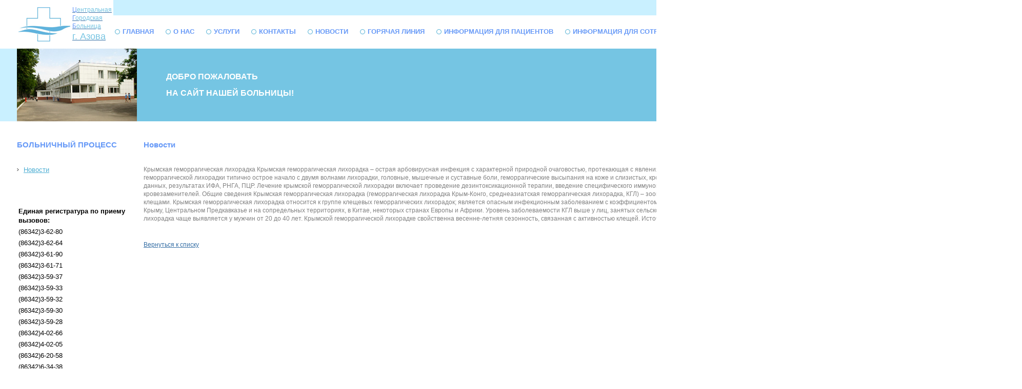

--- FILE ---
content_type: text/html; charset=utf-8
request_url: https://azovcgb.ru/news/news_3234.html
body_size: 18202
content:

<script type='text/javascript' src='/netcat_template/jquery/jquery.min.js?25292'></script>
<script type='text/javascript'>var $nc = jQuery.noConflict();</script>
<script type='text/javascript'>if (typeof $ == 'undefined') $ = jQuery;</script>
<script src='/netcat_template/jquery/jquery.a.ui.widget.js?25292'></script>
<script src='/netcat_template/jquery/jquery.ajaxfileupload.min.js?25292'></script>
<script src='/netcat_template/jquery/jquery.autosave.js?25292'></script>
<script src='/netcat_template/jquery/jquery.b.iframe-transport.js?25292'></script>
<script src='/netcat_template/jquery/jquery.colorbox-min.js?25292'></script>
<script src='/netcat_template/jquery/jquery.fileupload.js?25292'></script>
<script src='/netcat_template/jquery/jquery.form.min.js?25292'></script>
<script src='/netcat_template/jquery/jquery.jcrop.js?25292'></script>
<script src='/netcat_template/jquery/jquery.jscrollpane.min.js?25292'></script>
<script src='/netcat_template/jquery/jquery.mousewheel.min.js?25292'></script>
<script src='/netcat_template/jquery/jquery.nc_widget.js?25292'></script>
<script src='/netcat_template/jquery/jquery.nclsdisplay.js?25292'></script>
<script src='/netcat_template/jquery/jquery.simplemodal.min.js?25292'></script>
<script src='/netcat_template/jquery/jquery.tablednd.min.js?25292'></script>
<link rel='stylesheet' type='text/css' href='/netcat/admin/skins/default/css/upload.css?25292'>
<link rel='stylesheet' type='text/css' href='/netcat/admin/js/image_dialog/jquery.minicolors.css?25292'>
<script type='text/javascript'>if (typeof(nc_token) == 'undefined') {var nc_token = 'ac0fff0a35d4b4771a23dac91072afe5';}var nc_save_keycode = 83;
var nc_autosave_use = '';
var nc_autosave_type = '';
var nc_autosave_period = '';
var nc_autosave_noactive = '';
</script>
<script type='text/javascript' src='/netcat/admin/js/jquery.upload.min.js?25292'></script>
<script type='text/javascript' src='/netcat_template/jquery/jquery.nclsdisplay.js?25292'></script>
<!DOCTYPE HTML PUBLIC "-//W3C//DTD HTML 4.01 Transitional//EN">
<html>
<head>
<link rel="stylesheet" type="text/css" href="/netcat_template/template/netcat_default/css/defaults.css">

    <meta http-equiv="content-type" content="text/html; charset=utf-8" />
    <meta name="description" content="" />
    <meta name ="keywords" content="" />
    <title>ЦГБ г. Азова | Новости</title>
    <link type="text/css" rel="stylesheet" href="/inc/1/style.css" />
	<script type="text/javascript" src="/netcat_template/jquery/jquery.min.js"></script>
	<script type="text/javascript" src="/inc/2/jquery.cookie.js"></script>
</head>
<body class="tpl-body-site-1"><!-- Yandex.Metrika counter -->
<script src="https://mc.yandex.ru/metrika/watch.js" type="text/javascript" ></script>
<script type="text/javascript" >
try {
    var yaCounter37367690 = new Ya.Metrika({
        id:37367690,
        clickmap:true,
        trackLinks:true,
        accurateTrackBounce:true,
        webvisor:true
    });
} catch(e) { }
</script>
<noscript><div><img src="https://mc.yandex.ru/watch/37367690" style="position:absolute; left:-9999px;" alt="" /></div></noscript>
<!-- /Yandex.Metrika counter --><script>(function(){var f=nc_stats_analytics_event=function(){f.E?f.E.push(arguments):f.E=[arguments]}})();</script><script src="/netcat/modules/stats/js/nc_stats_analytics_event.min.js" defer></script>
<table width="100%" style="height:100%" cellpadding="0" cellspacing="0" class="tab1">
<tr>
	<td width="33">
	<table width="33"><tr><td width="33"></td></tr></table>
	</td>
	<td>
	<table width="100%" cellpadding="0" cellspacing="0">
	<tr>
		<td width="234"><a href="/">
        <table>
        <tr>
        	<td><a href="/"><img src="/images/logo.gif" width="101" height="67" alt="ЦГБ г. Азова"></a></td>
        	<td valign="top" class="logo">
            <div><span>Ц</span>ентральная</div>
            <div><span>Г</span>ородская</div>
            <div><span>Б</span>ольница</div>
            г. Азова
        	</td>
        </tr>
        </table>
		</a></td>
		<td>
		<table width="100%" cellpadding="0" cellspacing="0">
		<tr>
			<td bgcolor="#C9F0FF">
			<table width="1"><tr><td width="1"></td></tr></table>
			</td>
			<td width="173" bgcolor="#75C5E3" align="center"><a href="/"><img src="/images/home.gif" width="11" height="10" vspace="10" alt="На главную"></a><a href="/map"><img src="/images/map.gif" width="11" height="10" vspace="10" hspace="12" alt="Карта сайта"></a><a href="mailto:azovcgb@yandex.ru"><img src="/images/mail.gif" width="11" height="8" vspace="10" alt="Написать письмо"></a></td>
		</tr>
		</table>

		<table width="100%" cellpadding="0" cellspacing="0">
		<tr>
			<td class="c_02">
            <a href="/index/">Главная</a><a href="/about/">О нас</a><a href="/service/">Услуги</a><a href="/contact/">Контакты</a><a href="/news/">Новости</a><a href="/hotline/">Горячая линия</a><a href="/informatsiya-dlya-patsientov/">Информация для пациентов</a><a href="/informatsiya-dlya-sotrudnikov/">Информация для сотрудников</a><a href="/poisk/">Поиск</a><a href="/antikorruptsionnaya-politika/">Противодействие коррупции</a><a href="/bezopasnost/">Безопасность</a><a href="/vakansii/">Вакансии</a>			</td>
		</tr>
		</table>
		</td>
	</tr>
	</table>
	</td>
	<td width="33"><table width="33"><tr><td width="33"></td></tr></table></td>
</tr>
<tr>
	<td height="1" bgcolor="#C9F0FF">
	</td>
	<td>
	<table width="100%" cellpadding="0" cellspacing="0">
	<tr>
		<td width="234" height="142" style="background:url(/images/bg_01.jpg) no-repeat;"><table width="234"><tr><td width="234"></td></tr></table></td>
		<td bgcolor="#75C5E3" style="position: relative;">
		<table width="500">
		<tr>
			<td class="c_01">
			

			ДОБРО ПОЖАЛОВАТЬ<br>НА САЙТ НАШЕЙ БОЛЬНИЦЫ!
			
			<div class="vis" style="position: absolute;right: 20px;top: 20px;">
			   <a ref="/" onclick="dmuGostSettings();" id="enableuGost" class="vision">Версия для слабовидящих</a>
            </div>

			</td>
		</tr>
		</table>
		</td>
		<td width="173" style="background:url(/images/bg_02.jpg) no-repeat;"><table width="173"><tr><td width="173"></td></tr></table></td>
	</tr>
	</table>
	</td>
	<td bgcolor="#C9F0FF">
	</td>
</tr>
<tr>
	<td>
	</td>
	<td>
	</td>
	<td>
	</td>
</tr>
<tr>
	<td height="100%">
	</td>
	<td valign="top">
	<table width="100%" cellpadding="0" cellspacing="0">
	<tr>
		<td width="234" valign="top">
		<h1>БОЛЬНИЧНЫЙ ПРОЦЕСС</h1>
		<div class="c_04">
        <div><a href="/news/">Новости</a></div>		</div>
        <div class="c_09">
        <table>
<tr><td colspan="2"> <b> Единая регистратура по приему вызовов:                         </b></td></tr>



<tr><td>(86342)3-62-80</td></tr>
<tr><td>(86342)3-62-64</td></tr>
<tr><td>(86342)3-61-90</td></tr>
<tr><td>(86342)3-61-71</td></tr>
<tr><td>(86342)3-59-37</td></tr>
<tr><td>(86342)3-59-33</td></tr>
<tr><td>(86342)3-59-32</td></tr>
<tr><td>(86342)3-59-30</td></tr>
<tr><td>(86342)3-59-28</td></tr>
<tr><td>(86342)4-02-66</td></tr>
<tr><td>(86342)4-02-05</td></tr>
<tr><td>(86342)6-20-58</td></tr>
<tr><td>(86342)6-34-38</td></tr>
<tr><td>(86342)6-71-18</td></tr>
<tr><td>(86342)4-02-33</td></tr>
<tr><td>(86342)6-77-65</td></tr>
<tr><td>(86342)4-03-05</td></tr>
<tr><td>(86342)4-31-03</td></tr>
<tr><td> <b>Приемное отделение  ул.Измайлова,58</b></td><td>(86342)4-07-44  (86342)4-13-43</td></tr>
<tr><td> Время работы: круглосуточно</td><tr>
<tr><td><b>Приемное отделение, ул.Васильева, 96/13</b> </td><td>(86342) 6-87-39</td></tr>
<tr><td> Время работы: круглосуточно</td><tr>
<tr><td><b>Акушерское приемное отделение, Кагальницкое шоссе, 3 </b> </td><td>(86342) 6-80-20</td></tr>
<tr><td> Время работы: круглосуточно</td><tr>
<tr><td><b>Гинекологическое приемное отделение, Кагальницкое шоссе, 3</b> </td><td>(86342)6-82-78</td></tr>
<tr><td> Время работы: круглосуточно</td><tr>
<tr><td> <b>Приемная главного врача</b> </td><td>(86342)4-17-87 </td></tr>
<tr><td>  время работы : пн-пт 08-16</td></tr>
<tr><td>  по факту нахождения </td><td> (86342)4-32-30 </td></tr>
<tr><td> <b> Телефон горячей линии:</b> </td><td>(86342) 4-02-65</td></tr>
<tr><td>  Время работы : пн-пт 08-17</td></tr>
<tr><td>  <b>Дежурный администратор</b> : </td><td> (86342)4-13-43 </td></tr> 
<tr><td>  Время работы : пн-пт 08-18, сб-вс круглосуточно </td></tr>
<tr><td> e-mail:</td><td><a href="mailto:azovcgb@yandex.ru" style="color: blue" > azovcgb@yandex.ru</a></td></tr>
<tr><td> <b>Телефон доверия для детей и подростков:</b> </td><td><a href="https://www.azovcgb.ru/informatsiya-dlya-patsientov/telefon-doveriya/"  style="color: blue" >8-800-200-0122</a></td></tr>
<tr><td>  <b>Оперативная помощь</b> : </td><td> 122 </td></tr> 

</table>        </div>
		</td>
		<td valign="top" style="padding:0 0 20px 0">
		<!-- content -->

        <h1>Новости</h1>
        <script type="text/javascript" language="javascript" src="/inc/2/java.js"></script>
Крымская геморрагическая лихорадка

Крымская геморрагическая лихорадка – острая арбовирусная инфекция с характерной природной очаговостью, протекающая с явлениями токсикоза и тромбогеморрагическим синдромом различной степени выраженности.

Для крымской геморрагической лихорадки типично острое начало с двумя волнами лихорадки, головные, мышечные и суставные боли, геморрагические высыпания на коже и слизистых, кровоизлияния и кровотечения. Диагноз крымской геморрагической лихорадки основан на клинико-эпидемиологических данных, результатах ИФА, РНГА, ПЦР.

Лечение крымской геморрагической лихорадки включает проведение дезинтоксикационной терапии, введение специфического иммуноглобулина или иммунной сыворотки, противовирусных, гемостатических средств, препаратов крови и кровезаменителей.

Общие сведения
Крымская геморрагическая лихорадка (геморрагическая лихорадка Крым-Конго, среднеазиатская геморрагическая лихорадка, КГЛ) – зоонозное природно-очаговое заболевание, вирусный возбудитель которого передается человеку кровососущими клещами. Крымская геморрагическая лихорадка относится к группе клещевых геморрагических лихорадок; является опасным инфекционным заболеванием с коэффициентом летальности 10-40%.

Характерна для теплого климата степной, лесостепной и полупустынной зон; встречается в Крыму, Центральном Предкавказье и на сопредельных территориях, в Китае, некоторых странах Европы и Африки. Уровень заболеваемости КГЛ выше у лиц, занятых сельскохозяйственным производством – уходом за животными, заготовкой сена, забоем скота.

Крымская геморрагическая лихорадка чаще выявляется у мужчин от 20 до 40 лет. Крымской геморрагической лихорадке свойственна весенне-летняя сезонность, связанная с активностью клещей.

Источник: https://www.krasotaimedicina.ru/diseases/infectious/c..<p style="clear:left; padding:25px 0 0 0;"><a href="/news/">Вернуться к списку</a></p></table>
<br />

		<table width="100%" cellpadding="0" cellspacing="0">
		<tr>
			<td align="center">
            <a href="/index/">Главная</a> | <a href="/about/"> О нас </a> | <a href="/service/"> Услуги </a> | <a href="/contact/"> Контакты </a> | <a href="/news/"> Новости </a> | 
            <a href="/hotline/"> Горячая линия </a> | <a href="/informatsiya-dlya-patsientov/"> Информация для пациентов </a> | <a href="/informatsiya-dlya-sotrudnikov/"> Информация для сотрудников </a> | 
            <a href="/poisk/"> Поиск</a>
            </td>
		</tr>
		</table>

<hr>
	<table width="100%" cellpadding="0" cellspacing="0" class="c_08">
	<tr>
	    <td width="33%" height="46">
        <div class="bannerline"><a href="https://www.rosminzdrav.ru/polls/9-anketa-dlya-otsenki-kachestva-okazaniya-uslug-meditsinskimi-organizatsiyami-v-ambulatornyh-usloviyah?region_code=ROS" title="Независимая оценка качества"><img title="Независимая оценка качества" border="0" height="110" width="300" alt="Независимая оценка качества" src="http://azovcgb.ru/images/nok.png"  ></a></div>
<div class="bannerline"><a href="http://azovcgb.ru/hotline/dlya-sotrudnikov.html" title="Горячая линия для работников бюджетных учреждений по вопросам оплаты труда"><img title="Горячая линия для работников бюджетных учреждений по вопросам оплаты труда" border="0" height="57" width="127" alt="Горячая линия для работников бюджетных учреждений по вопросам оплаты труда" src="http://azovcgb.ru/images/hotline.png"  ></a></div>

<div class="bannerline"><a href="https://национальныепроекты.рф" title=""><img title="Национальные проекты" border="-1" height="82" width="110" alt="Национальные проекты" src="http://azovcgb.ru/images/nacpro110.png"  ></a></div>

<!-- <iframe src="https://nok.rosminzdrav.ru/MO/GetBanner/6181/1" border="0" scrolling="no" allowtransparency="true" width="300" height="110" style="border: 0;"></iframe> -->
<div class="bannerline"><a href="http://zakupki.donland.ru" title=""><img title="zakupki.donland.ru" border="-1" height="75"  alt="zakupki.donland.ru" src="http://azovcgb.ru/images/bannerzakupki1.png"   ></a></div> 



    <p>&copy;Центральная городская больница г. Азова     <!--   
     <div class="bannerline"><a href="http://azovcgb.ru/hotline/dlya-sotrudnikov.html" title="Горячая линия для работников бюджетных учреждений по вопросам оплаты труда">
     <img title="Горячая линия для работников бюджетных учреждений по вопросам оплаты труда" border="0" height="57" width="127" 
	alt="Горячая линия для работников бюджетных учреждений по вопросам оплаты труда" src="http://azovcgb.ru/images/hotline.png"></a></div>
	
    <iframe src="https://nok.rosminzdrav.ru/MO/GetBanner/6181/1" border="0" scrolling="no" allowtransparency="true" width="300" height="110" style="border: 0;"></iframe>
    
	<p>&copy;Центральная городская больница г. Азова
    -->
	</td>
		<td width="33%" align="center">
<!-- Yandex.Metrika informer -->
<a href="https://metrika.yandex.ru/stat/?id=37367690&amp;from=informer" target="_blank" rel="nofollow">
<img src="https://informer.yandex.ru/informer/37367690/3_0_FFFFFFFF_FFFFFFFF_0_pageviews"
style="width:88px; height:31px; border:0;" alt="Яндекс.Метрика" title="Яндекс.Метрика: данные за сегодня (просмотры, визиты и уникальные посетители)" /></a>
<!-- /Yandex.Metrika informer -->		    
	</td>	    
			<td align="right"><a href="http://www.mibok.ru" target="_blank">Создание сайта</a> - <a href="http://www.mibok.ru" target="_blank">Mibok.ru</a></td>
	</tr>
	</table>
</table>

<div id="infobardm">
<div class="eye">
Размер шрифта: 
<a onclick="dmfunctsizeone();" class="dmchangea1">A</a>
<a onclick="dmfunctsizetwo();" class="dmchangea2">A</a>
<a onclick="dmfunctsizethree();" class="dmchangea3">A</a>
</div>
<div class="eye">
Изображения <a onclick="dmdisableimage();" class="dmdisableimage">Выключить</a>
<a onclick="dmenableimage();" class="dmenableimage">Включить</a>
</div>
<div class="eye">
Цвет сайта <a onclick="dmcolor1();" class="dmcolor1">Ц</a>
<a onclick="dmcolor2();" class="dmcolor2">Ц</a>
<a onclick="dmcolor3();" class="dmcolor3">Ц</a>
</div>
<a onclick="dmreset();" class="dmcolor4">
<i class="fa fa-eye-slash" aria-hidden="true"></i>
обычная версия сайта
</a>
</div>  

<script>

</script>
<script type="text/javascript" src="/inc/2/uGost11.js"></script>
</body>
</body>
</html>



--- FILE ---
content_type: text/css
request_url: https://azovcgb.ru/inc/1/style.css
body_size: 2266
content:
*{
	line-height:1.4em;
	font-size:12px;
	color:#828282;
}

html, body{
	font-family:Arial;
	margin:0;
	padding:0;
	height:100%;
}

img{
	border:0px;
}

a{
	color:#366FA5;
}

a:hover{

}

table{
	/*border-collapse:collapse;*/
}

td{
	/*padding:0;*/
}

h1{
	margin:35px 0 30px 0;
	font-size:15px;
	font-weight:bold;
	color:#6699F7;
}

p{
	margin:10px 0 10px 0;
}

form{
	display:inline;
}

.c_01{
	color:#FFFFFF;
	padding:0 55px 0 55px;
	font-size:16px;
	font-weight:bold;
	line-height:2em
}

.c_02{
	height:65px;
}

.c_02 a{
	color:#6699F7;
	text-decoration:none;
	font-size:13px;
	text-transform:uppercase;
	font-weight:bold;
	background:url(/images/li_top.gif) left no-repeat;
	padding-left:15px;
	margin:0 20px 0 3px;
	white-space:nowrap;
}

.c_03{
	padding:10px 0 10px 0;
	border-bottom:1px solid #C5C2C2;
}

.c_03 a{
	color:#828282;
	margin:0 2px 0 2px;
}

.c_04 div{
	padding-bottom:10px
}

.c_04 a{
	background:url(/images/li_left.gif) left no-repeat;
	padding-left:13px;
	color:#4DAED3;
	font-size:13px;
}

.c_05{
	padding:0 40px 17px 0;
}

.c_05 *{
	color:#828282;
	text-decoration:none;
}

.c_06 *{
	color:#3377F4;
	text-decoration:none
}

.c_07{
	background:#F4F4F4;
	padding:17px 26px 17px 26px;
	margin-bottom:5px;
}

.c_07 *{
	color:#000000;
	text-decoration:none;
	font-size:13px;
}

.c_08 *{
	color:#000000;
}

.c_09 {
	padding-top:50px
}

.c_09, .c_09 *{
	color:#000000;
	font-size:13px;
	text-decoration:none
}

.nav, .nav *{
	font-size:12px;
	text-decoration:none
}

.warning_star{
	color:#FB4626;
	font-size:14px
}

.logo{
	color:#75C4E2;
	font-size:18px;
}

.logo div, .logo div *{
	font-size:12px;
	color:#75C4E2;
}

.logo span{
	color:#6698F7;
}

.banneranketa {float: left;margin: -60px 0px 0px 130px
 }

.vision {
    font-size: 22px;
    color: #ffffff;
    text-decoration: none;
    border-bottom: dotted 2px #ffffff;
    cursor: pointer;
}

.vision:hover{
	border-bottom:none;
}

.vis:before {
    content: '';
    background: url(/inc/1/oko.png);
    width: 38px;
    height: 22px;
    display: inline-block;
    float: left;
    margin: 5px 10px 0 0;
}
	
.eye {
	    color: #000;
    display: inline;
    background: #7ABBEA !important;
    margin: 0 1.5%;
}

--- FILE ---
content_type: text/css
request_url: https://azovcgb.ru/inc/2/allstyles.css
body_size: 2361
content:
#infobardm {
	color: #FFF !important;
	background: #7ABBEA !important;
	padding: 1% !important;
	z-index: 1000 !important;
	font-size: 14px !important;
	width: 98% !important;
	font-weight: bold !important;
	text-align: center !important;
	position: fixed !important;
	top: 0 !important;
	left: 0 !important;
    }
    .dmchangea1:hover, .dmchangea2:hover, .dmdisableimage:hover, .dmenableimage:hover {
	cursor: pointer !important;
	padding:5px !important;
	background: #000000 !important;
	color: #FFF !important;
    }
    a.dmchangea1, a.dmchangea2, a.dmchangea3, a.dmdisableimage,  a.dmcolor4, a.dmenableimage, a.dmdisableimage {
	color:#fff !important;
    }
    a.dmcolor1, a.dmcolor3 {
	color: #000 !important;
    }
    .dmchangea3:hover {
	cursor: pointer !important;
	padding:8px !important;
	background: #000000 !important;
	color: #FFF !important;
    }
    .dmchangea1 {
	padding:5px !important;
	font-size:14px !important;
	font-weight: bold !important;
    }
    .dmchangea2 {
	padding:5px !important;
	font-size:18px !important;
	font-weight: bold !important;
    }
    .dmchangea3 {
	padding:8px !important;
	font-size:23px !important;
	font-weight: bold !important;
    }
    .none {display:none !important;}
    .yesimg {display:block !important;}
    
    .dmdisableimage, .dmenableimage {
	padding:5px !important;
	font-size:14px !important;
	font-weight: bold !important;
    }
    .dmimageActive {
	color:#ffffff !important;
	fontSize:14px !important;
	background:#000000 !important;
    }
    .dmchangeaActive {color:#ffffff !important; background:#000000 !important;}
    .dmcolor1,.dmcolor1:hover {margin-left:1%;background:#FFFFFF !important;width:1%;padding:7px;border:soild 1px black;font-weight: bold; cursor: pointer;}
    .dmcolor2,.dmcolor2:hover  {margin-left:1%;background:#000000!important;color:#fff !important;width:1%;padding:7px;border:soild 1px black;font-weight: bold; cursor: pointer;}
    .dmcolor3,.dmcolor3:hover  {margin-left:1%;background: #7abbea !important;width:1%;padding:7px;border: soild 1px #000;font-weight: bold;cursor: pointer;}
    .dmcolor4 {margin-left:1%;background:#003064 !important;color:#fff !important;width:1%;padding:7px;border:soild 1px black;font-weight: bold; cursor: pointer;}
    .dmcolor4:hover {color:#E2E2E2 !important;}
    .dmchangecolor2_style {background:#000  !important; color:#fff !important;}
    .dmchangecolor3_style {background:#9DD1FF  !important; color:#063462 !important;}
	
	
	


--- FILE ---
content_type: application/javascript; charset=UTF-8
request_url: https://azovcgb.ru/inc/2/java.js
body_size: 1389
content:
function fullPhoto(path, width, height)
{
      var scroll = "no";
      var top=0, left=0, alt='';
      if(width > screen.width-10 || height > screen.height-28) scroll = "yes";
      if(height < screen.height-28) top = Math.floor((screen.height - height)/2-14);
      if(width < screen.width-10) left = Math.floor((screen.width - width)/2-5);
      width = Math.min(width, screen.width-10);
      height = Math.min(height, screen.height-28);
      var wnd = window.open("","","scrollbars="+scroll+",resizable=yes,width="+width+",height="+height+",left="+left+",top="+top);
      wnd.document.write("<html><head>\n");
      wnd.document.write("<"+"script language='JavaScript'>\n");
      wnd.document.write("<!--\n");
      wnd.document.write("function KeyPress()\n");
      wnd.document.write("{\n");
      wnd.document.write("        if(window.event.keyCode == 27)\n");
      wnd.document.write("                window.close();\n");
      wnd.document.write("}\n");
      wnd.document.write("//-->\n");
      wnd.document.write("</"+"script>\n");
      wnd.document.write("<title>\""+alt+"\"</title></head>\n");
      wnd.document.write("<body topmargin=\"0\" leftmargin=\"0\" marginwidth=\"0\" marginheight=\"0\" onKeyPress=\"KeyPress()\">\n");
      wnd.document.write("<a href=# title=������� onclick='window.close()'><img src=\""+path+"\" border=\"0\" alt=\""+alt+"\"></a>");
      wnd.document.write("</body>");
      wnd.document.write("</html>");
      wnd.document.close();
      return false;
}

--- FILE ---
content_type: application/javascript; charset=UTF-8
request_url: https://azovcgb.ru/netcat/admin/js/jquery.upload.min.js?25292
body_size: 4643
content:
(function(f){function z(a){var c=f(a),b=k(c),d=b.data("maxFiles"),e=b.data("fieldName"),g=function(a){return"multifile_"+a+"["+e+"][]"},t=a.files;c.hide().clone().val("").appendTo(b).show();c.removeClass("nc-upload-input").appendTo(b.find(".nc-upload-new-files"));f.each(t,function(e){var h=b.data("nextUploadIndex")||0;b.data("nextUploadIndex",h+1);1===t.length&&c.addClass("nc-upload-file-index--"+h);e=n(a,e).hide().data("uploadIndex",h).append(l(g("id")),l(g("upload_index"),h),l(g("delete"),0).addClass("nc-upload-file-remove-hidden"));
b.data("customName")&&(h=b.data("customNameCaption"),h=u("text",g("name"),"",h),f('<div class="nc-upload-file-custom-name"/>').append(h).appendTo(e));d&&"0"!==d&&v(b)>=d?w(e):e.slideDown(100)})}function n(a,c){var b;if("hidden"===a.type){var d=a.value,e=d.split("/").pop();b={name:e,type:e.split(".").pop(),url:d+"?"+Math.random().toString().substring(2),size:0}}else b=a.files[c];var g=f('<div class="nc-upload-file"><div class="nc-upload-file-info"><span class="nc-upload-file-name">'+b.name+'</span> <a href="#" class="nc-upload-file-remove" tabindex="-1">\u00d7</a></div></div>'),
d=k(a),e=d.find(".nc-upload-files");g.appendTo(e);g.find(".nc-upload-file-remove").off("click.nc-upload").on("click.nc-upload",x);y(b.type)?b.url?m(g,b.type,b.name,b.url,!0):5242880>b.size&&(e=new FileReader,e.onload=function(a){m(g,b.type,b.name,a.target.result,!0)},e.readAsDataURL(b)):m(g,b.type,b.name,null,!0);p(d);return g}function m(a,c,b,d,e){var g=f("<div/>").addClass("nc-upload-file-preview nc-upload-file-drag-handle");(c=d&&y(c))?(g.addClass("nc-upload-file-preview-image").append('<img src="'+
d+'" />'),k(a).addClass("nc-upload-with-preview")):(d=b.lastIndexOf("."),g.addClass("nc-upload-file-preview-other"),0<d&&g.append('<span class="nc-upload-file-extension">'+b.substring(d+1)+"</span>"));a.prepend('<div class="nc-upload-file-drag-icon nc-upload-file-drag-handle"><i class="nc-icon nc--file-text"></i></div>',g);if(c||a.closest(".nc-upload-with-preview").length)e?g.slideDown(100):g.show();return g}function y(a){return/^(image\/)?(jpe?g|png|gif|bmp|webp|svg([+-]xml)?)$/i.test(a)}function q(a){return a.hasClass("nc-upload-multifile")}
function k(a){return f(a).closest(".nc-upload")}function r(a){return k(a).find(".nc-upload-file-server-path")}function v(a){return a.find(".nc-upload-file").filter(function(){return"none"!==f(this).css("display")}).length}function p(a){var c=q(a)?a.data("maxFiles"):1;if(c){var b=r(a),d=a.find(".nc-upload-input"),c=v(a)<c;b.length?(d.hide(),a.find(".nc-upload-hide-if-full").toggle(c)):d.toggle(c)}}function l(a,c){return u("hidden",a,c)}function u(a,c,b,d){return f("<input />",{type:a,name:c,value:void 0===
b?"":b,placeholder:void 0===d?"":d})}function x(a){a.preventDefault();a=f(a.target).closest(".nc-upload-file");var c=k(a),b=c.find(".nc-upload-input");w(a);q(c)?c.find(".nc-upload-file-index--"+a.data("uploadIndex")).val(""):(b.val(""),r(c).val(""));a.slideUp(100,function(){c.hasClass("nc-upload-with-preview")&&0===c.find(".nc-upload-file:visible .nc-upload-file-preview-image").length&&c.removeClass("nc-upload-with-preview");var a=f.Event("change");a.target=b[0];f(document).trigger(a);p(c)})}function w(a){a.find(".nc-upload-file-remove-hidden").val(1).trigger("change")}
f&&(f.fn.upload=function(){return this.each(function(){var a=f(this);if(!a.hasClass("nc-upload-applied")){a.addClass("nc-upload-applied");var c=q(a),b=a.find(".nc-upload-files"),d=b.find(".nc-upload-file");0<d.length&&!c&&a.find(".nc-upload-input").hide();d.each(function(){var a=f(this),b=a.data("type"),c=a.find(".nc-upload-file-name"),d=c.html(),c=c.data("preview-url")?c.data("preview-url"):c.prop("href");m(a,b,d,c,!1)});setTimeout(function(){p(a)},10);a.on("change",".nc-upload-input",function(){c?
z(this):this.value&&n(this,0).hide().slideDown(100).find(".nc-upload-file-custom-name input:text").focus()});b.find(".nc-upload-file-remove").attr("onclick","");b.on("click",".nc-upload-file-remove",x);r(a).change(function(){n(this,0)});c&&a.append(l("multifile_js["+a.data("fieldName")+"]",1));if(c){var e;b.on("mousedown",".nc-upload-file-drag-handle",function(a){a.preventDefault();b.addClass("nc--dragging");e=f(this).closest(".nc-upload-file").addClass("nc--dragged");f(window).on("mouseup.nc-upload",
function(){b.removeClass("nc--dragging");e.removeClass("nc--dragged");f(window).off("mouseup.nc-upload");e=null})});b.on("mousemove",".nc-upload-file",function(a){var b=f(this);if(e&&!b.hasClass("nc--dragged")){if("none"===b.css("float")){a=a.pageY-b.offset().top;var c=b.height()}else a=a.pageX-b.offset().left,c=b.width();(a=a<c/2)?e.insertBefore(b):e.insertAfter(b)}})}}})},f(document).on("apply-upload",function(){f(".nc-upload").upload()}))})(window.$nc||window.jQuery);


--- FILE ---
content_type: application/javascript; charset=UTF-8
request_url: https://azovcgb.ru/inc/2/uGost11.js
body_size: 9863
content:
/// -----------------------
///
/// By Kolesnikov Vladimir, company USER ART © 2018 Год
///
/// www.user-art.ru
///
/// -----------------------



    function dmuGostSettings() {
		$.cookie("uGostSettings", "enable", { path: '/' });
		$.cookie("uGostfontfordk", "fontsize2", { path: '/' });
		$.cookie("uGostcolorsfordk", "color1", { path: '/' });
		location.reload();
    }
	
	var dmchecksettings = $.cookie('uGostSettings');
	
	if (dmchecksettings == '' || dmchecksettings == null) {
		jQuery('#infobardm').css({display: 'none'});
		$('.tab1').css({'margin-top':'0px'});
	} else {
		jQuery('.vis').css({display: 'none'});
		$('.tab1').css({'margin-top':'80px'});
	} 
	
	if (dmchecksettings == null) {
		jQuery('#infobardm').css({display: 'none'});
		$('.tab1').css({'margin-top':'0px'});
	}

    //новое в версии 1.2
    var dmcookiesimg = $.cookie('uGostimgfordk');
	
    if (dmcookiesimg=='imgnone') { 
	jQuery(document).ready(function(){
	    jQuery("img").addClass("none");
	    jQuery("a.dmdisableimage").addClass("dmimageActive");
	    jQuery("a.dmenableimage").removeClass("dmimageActive");
		jQuery('div').css({background: 'none'});
		jQuery('span').css({background: 'none'});
		jQuery('body').css({background: 'none'});
		jQuery('table').css({background: 'none'});
		jQuery('td').css({background: 'none'});
		jQuery('tr').css({background: 'none'});
		jQuery('a').css({background: 'none'});
		jQuery('li').css({background: 'none'});jQuery('ul').css({background: 'none'});
		jQuery('nav').css({background: 'none'});
	});
	
    } else {
	jQuery(document).ready(function(){
	    jQuery("img").addClass("");
	    jQuery("a.dmenableimage").addClass("dmimageActive"); 
	    jQuery("a.dmdisableimage").removeClass("dmimageActive"); 
	});
    }
	
    function dmfunctsizeone(){
	jQuery('#allEntries').css({fontSize:'14px',fontWeight: 'normal'});
	jQuery('.eTitle a ').css({fontSize:'14px',fontWeight: 'normal'});
	jQuery('.eTitle').css({fontSize:'14px',fontWeight: 'normal'});
	jQuery('.eBlock').css({fontSize:'14px',fontWeight: 'normal'});
	jQuery('.dmchangea1').css({color:'#ffffff',fontSize:'14px',background:'#000000'});
	jQuery('.dmchangea3').css({color:'',fontSize:'23px',background:'normal'});
	jQuery('.dmchangea2').css({color:'',fontSize:'18px',background:'normal'});
	
	jQuery(document).ready(function(){
	    jQuery("a.dmchangea1").addClass("dmchangeaActive"); 
	    jQuery("a.dmchangea2").removeClass("dmchangeaActive");
	    jQuery("a.dmchangea3").removeClass("dmchangeaActive");
	});
	
    $.cookie("uGostfontfordk", "fontsize1", { path: '/' });
	location.reload();
	
    }
    function dmfunctsizetwo(){
	jQuery('#allEntries').css({
	    fontSize:'18px',
	    fontWeight: 'bold'
	});
	jQuery('.eTitle a ').css({
	    fontSize:'18px',
	    fontWeight: 'bold'
	});
	jQuery('.eTitle').css({
	    fontSize:'18px',
	    fontWeight: 'bold'
	});
	jQuery('.eBlock').css({
	    fontSize:'18px',
	    fontWeight: 'bold'
	});
	jQuery('.dmchangea3').css({
	    color:'',
	    fontSize:'23px',
	    background:''
	});
	jQuery('.dmchangea1').css({
	    color:'',
	    fontSize:'14px',
	    background:''
	});
	jQuery('.dmchangea2').css({
	    color:'#ffffff',
	    fontSize:'18px',
	    background:'#000000'
	});
	jQuery(document).ready(function(){
	    jQuery("a.dmchangea2").addClass("dmchangeaActive"); 
	    jQuery("a.dmchangea1").removeClass("dmchangeaActive");
	    jQuery("a.dmchangea3").removeClass("dmchangeaActive");
	});
	
	$.cookie("uGostfontfordk", "fontsize2", { path: '/' });
	location.reload();
    }
	
    function dmfunctsizethree(){
	jQuery('#allEntries').css({
	    fontSize:'23px',
	    fontWeight: 'bold'
	});
	jQuery('.eTitle a ').css({
	    fontSize:'23px',
	    fontWeight: 'bold'
	});
	jQuery('.eTitle').css({
	    fontSize:'23px',
	    fontWeight: 'bold'
	});
	jQuery('.eBlock').css({
	    fontSize:'23px',
	    fontWeight: 'bold'
	});
	jQuery('.dmchangea3').css({
	    color:'#ffffff',
	    fontSize:'23px',
	    background:'#000000'
	});
	jQuery('.dmchangea2').css({
	    color:'',
	    fontSize:'18px',
	    background:''
	});
	jQuery('.dmchangea1').css({
	    color:'',
	    fontSize:'14px',
	    background:''
	});
	jQuery(document).ready(function(){
	    jQuery("a.dmchangea3").addClass("dmchangeaActive"); 
	    jQuery("a.dmchangea1").removeClass("dmchangeaActive");
	    jQuery("a.dmchangea2").removeClass("dmchangeaActive");
	});
	
	$.cookie("uGostfontfordk", "fontsize3", { path: '/' });
	location.reload();
    }
    
    function dmdisableimage(){
		jQuery('img').css({display: 'none'});
		jQuery('div').css({background: 'none'});
		jQuery('span').css({background: 'none'});
		jQuery('body').css({background: 'none'});
		
		$.cookie("uGostimgfordk", "imgnone", { path: '/' });
		location.reload();
    }
    
    function dmenableimage(){
		jQuery('img').css({display: 'inherit'});
		jQuery("img").addClass("");
		$.cookie("uGostimgfordk", "imgyes", { path: '/' });
		location.reload();
    }
    
    var dmcookiesfont = $.cookie('uGostfontfordk');
    
    
    if(dmcookiesfont=='fontsize1' || dmcookiesfont=='fontsize0') {   //fontsize1 имеется в виду 14px
	   //делаем все в 14 пикселях
	   jQuery("body, div, p, span, h3, a, table, td, tr, tbody, thead, header, footer, section, li, ul").css("fontSize", "14px");
	   jQuery("h1").css("fontSize", "16px");
	   jQuery("h2").css("fontSize", "15px");
	   jQuery("#infobardm, .dmchangea1, .dmchangea2, .dmchangea3, .dmdisableimage, .dmenableimage, .dmcolor1, .dmcolor2, .dmcolor3, .dmcolor4").css("fontSize", "14px");

	   //делаем отступы в 30px
 	   jQuery("body, div, p, span, h3, a, table, td, tr, tbody, thead, header, footer, section, li, ul").css("line-height", "30px");
	   jQuery("h1").css("line-height", "30px");
	   jQuery("h2").css("line-height", "30px");
	   jQuery("#infobardm, .dmchangea1, .dmchangea2, .dmchangea3, .dmdisableimage, .dmenableimage, .dmcolor1, .dmcolor2, .dmcolor3, .dmcolor4").css("line-height", "30px");

	   //выделяем текущий пункт
	   jQuery(document).ready(
	   function(){
		   jQuery("a.dmchangea2").removeClass("dmchangeaActive"); 
		   jQuery("a.dmchangea1").addClass("dmchangeaActive");
		   jQuery("a.dmchangea3").removeClass("dmchangeaActive");
	    });
		
    } else {
		
	if (dmcookiesfont=='fontsize2') {  //fontsize2 имеется в виду 18px
	   //делаем все в 27 пикселях
	   jQuery("body, div, p, span, h3, a, table, td, tr, tbody, thead, header, footer, section, li, ul").css("fontSize", "18px");
	   jQuery("h1").css("fontSize", "20px");
	   jQuery("h2").css("fontSize", "19px");
	   jQuery("#infobardm, .dmchangea1, .dmchangea2, .dmchangea3, .dmdisableimage, .dmenableimage, .dmcolor1, .dmcolor2, .dmcolor3, .dmcolor4").css("fontSize", "18px");

	   //делаем отступы в 35px
	   jQuery("body, div, p, span, h3, a, table, td, tr, tbody, thead, header, footer, section, li, ul").css("line-height", "35px");
	   jQuery("h1").css("line-height", "35px");
	   jQuery("h2").css("line-height", "35px");
	   jQuery("#infobardm, .dmchangea1, .dmchangea2, .dmchangea3, .dmdisableimage, .dmenableimage, .dmcolor1, .dmcolor2, .dmcolor3, .dmcolor4").css("line-height", "35px");

	   //выделяем текущий пункт
	   jQuery(document).ready(
	   function(){
		   jQuery("a.dmchangea2").addClass("dmchangeaActive"); 
		   jQuery("a.dmchangea1").removeClass("dmchangeaActive");
		   jQuery("a.dmchangea3").removeClass("dmchangeaActive");
	    });
		
	} else {
		
	    if (dmcookiesfont=='fontsize3') { //fontsize3 имеется в виду 23px
	    	//делаем все в 27 пикселях
			jQuery("body, div, p, span, h3, a, table, td, tr, tbody, thead, header, footer, section, li, ul").css("fontSize", "23px");
			jQuery("h1").css("fontSize", "25px");
			jQuery("h2").css("fontSize", "24px");
			jQuery("#infobardm, .dmchangea1, .dmchangea2, .dmchangea3, .dmdisableimage, .dmenableimage, .dmcolor1, .dmcolor2, .dmcolor3, .dmcolor4").css("fontSize", "18px");

			//делаем отступы в 40px
			 jQuery("body, div, p, span, h3, a, table, td, tr, tbody, thead, header, footer, section, li, ul").css("line-height", "40px");
			jQuery("h1").css("line-height", "40px");
			jQuery("h2").css("line-height", "40px");
			jQuery("#infobardm, .dmchangea1, .dmchangea2, .dmchangea3, .dmdisableimage, .dmenableimage, .dmcolor1, .dmcolor2, .dmcolor3, .dmcolor4").css("line-height", "40px");

			//выделяем текущий пункт
			jQuery(document).ready
			(function(){
				jQuery("a.dmchangea2").removeClass("dmchangeaActive"); 
				jQuery("a.dmchangea1").removeClass("dmchangeaActive");
				jQuery("a.dmchangea3").addClass("dmchangeaActive");
			});
	    }
		
	}
	
    } 
    
    //аМаЕаНбаЕаМ баОаН аИ баВаЕб аНаА баАаЙбаЕ
function dmcolor1(){
	$.cookie("uGostcolorsfordk", "color1", { path: '/' });
	location.reload();
}

function dmcolor2(){
	$.cookie("uGostcolorsfordk", "color2", { path: '/' });
	location.reload();
}

function dmcolor3(){
	$.cookie("uGostcolorsfordk", "color3", { path: '/' });
	location.reload();
}


	
var dmcookiescolor = $.cookie("uGostcolorsfordk");




if(dmcookiescolor=='color1') { 
	document.write('<link type="text/css" rel="Stylesheet" href="/inc/2/style2.css" />');
}
	
if(dmcookiescolor=='color2') { 
    document.write('<link type="text/css" rel="Stylesheet" href="/inc/2/style1.css" />');
}
	
if(dmcookiescolor=='color3') { 
	document.write('<link type="text/css" rel="Stylesheet" href="/inc/2/style3.css" />');
}
	
function dmreset(){ 
   $.removeCookie("uGostcolorsfordk", { path: '/' });
   $.removeCookie("uGostfontfordk", { path: '/' });
   $.removeCookie("uGostimgfordk", { path: '/' });
   
   $.removeCookie("uGostSettings", { path: '/' });
   

	//новое в версии 1.2
	location.reload();
}
	
document.write('<link type="text/css" rel="Stylesheet" href="/inc/2/allstyles.css" />');
